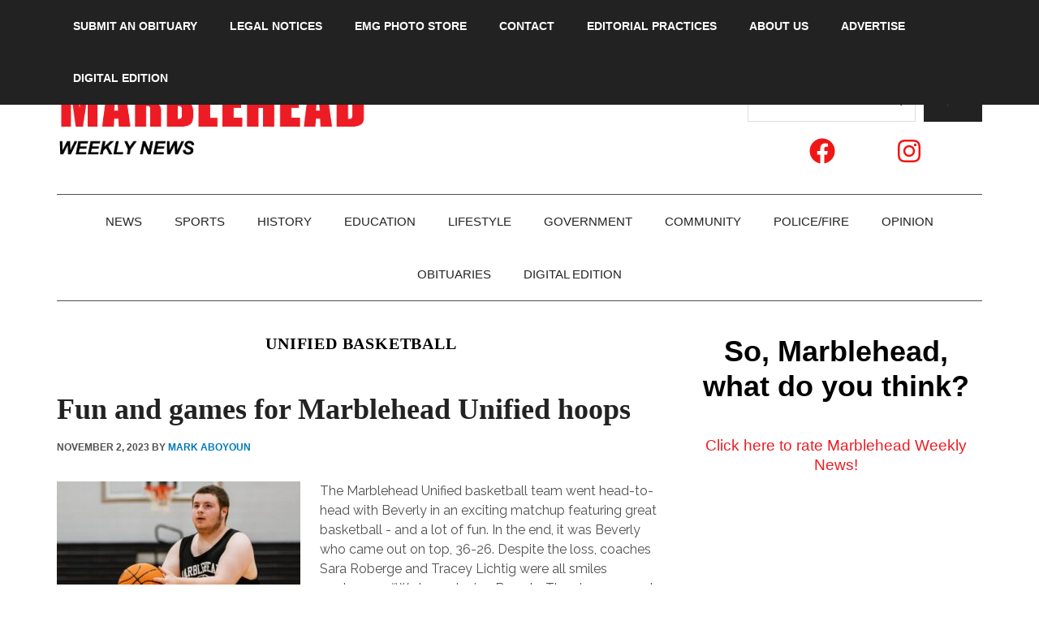

--- FILE ---
content_type: text/html; charset=UTF-8
request_url: https://marbleheadweeklynews.com/tag/unified-basketball/
body_size: 14626
content:
<!DOCTYPE html><html lang="en-US"><head ><meta charset="UTF-8" /><meta name="viewport" content="width=device-width, initial-scale=1" /><meta name='robots' content='index, follow, max-image-preview:large, max-snippet:-1, max-video-preview:-1' /><title>unified basketball Archives - Marblehead Weekly News</title><link rel="canonical" href="https://marbleheadweeklynews.com/tag/unified-basketball/" /><meta property="og:locale" content="en_US" /><meta property="og:type" content="article" /><meta property="og:title" content="unified basketball Archives - Marblehead Weekly News" /><meta property="og:url" content="https://marbleheadweeklynews.com/tag/unified-basketball/" /><meta property="og:site_name" content="Marblehead Weekly News" /><meta name="twitter:card" content="summary_large_image" /> <script type="application/ld+json" class="yoast-schema-graph">{"@context":"https://schema.org","@graph":[{"@type":"CollectionPage","@id":"https://marbleheadweeklynews.com/tag/unified-basketball/","url":"https://marbleheadweeklynews.com/tag/unified-basketball/","name":"unified basketball Archives - Marblehead Weekly News","isPartOf":{"@id":"https://marbleheadweeklynews.com/#website"},"primaryImageOfPage":{"@id":"https://marbleheadweeklynews.com/tag/unified-basketball/#primaryimage"},"image":{"@id":"https://marbleheadweeklynews.com/tag/unified-basketball/#primaryimage"},"thumbnailUrl":"https://marbleheadweeklynews.com/wp-content/uploads/2023/11/RS228273_10_30_23_Marblehead_Unified_Basketball_7-web-e1698717680306-750x420-1.jpg","breadcrumb":{"@id":"https://marbleheadweeklynews.com/tag/unified-basketball/#breadcrumb"},"inLanguage":"en-US"},{"@type":"ImageObject","inLanguage":"en-US","@id":"https://marbleheadweeklynews.com/tag/unified-basketball/#primaryimage","url":"https://marbleheadweeklynews.com/wp-content/uploads/2023/11/RS228273_10_30_23_Marblehead_Unified_Basketball_7-web-e1698717680306-750x420-1.jpg","contentUrl":"https://marbleheadweeklynews.com/wp-content/uploads/2023/11/RS228273_10_30_23_Marblehead_Unified_Basketball_7-web-e1698717680306-750x420-1.jpg","width":750,"height":420,"caption":"Jeremy Bunnell eyes the basket."},{"@type":"BreadcrumbList","@id":"https://marbleheadweeklynews.com/tag/unified-basketball/#breadcrumb","itemListElement":[{"@type":"ListItem","position":1,"name":"Home","item":"https://marbleheadweeklynews.com/"},{"@type":"ListItem","position":2,"name":"unified basketball"}]},{"@type":"WebSite","@id":"https://marbleheadweeklynews.com/#website","url":"https://marbleheadweeklynews.com/","name":"Marblehead Weekly News","description":"","publisher":{"@id":"https://marbleheadweeklynews.com/#organization"},"potentialAction":[{"@type":"SearchAction","target":{"@type":"EntryPoint","urlTemplate":"https://marbleheadweeklynews.com/?s={search_term_string}"},"query-input":{"@type":"PropertyValueSpecification","valueRequired":true,"valueName":"search_term_string"}}],"inLanguage":"en-US"},{"@type":"Organization","@id":"https://marbleheadweeklynews.com/#organization","name":"Marblehead Weekly News","url":"https://marbleheadweeklynews.com/","logo":{"@type":"ImageObject","inLanguage":"en-US","@id":"https://marbleheadweeklynews.com/#/schema/logo/image/","url":"https://marbleheadweeklynews.com/wp-content/uploads/2024/03/cropped-cropped-Marblehead-Weekly-Logo.png","contentUrl":"https://marbleheadweeklynews.com/wp-content/uploads/2024/03/cropped-cropped-Marblehead-Weekly-Logo.png","width":957,"height":261,"caption":"Marblehead Weekly News"},"image":{"@id":"https://marbleheadweeklynews.com/#/schema/logo/image/"},"sameAs":["https://www.facebook.com/MarbleheadWeeklyNews"]}]}</script> <link rel='dns-prefetch' href='//www.googletagmanager.com' /><link rel='dns-prefetch' href='//fonts.googleapis.com' /><link rel='dns-prefetch' href='//pagead2.googlesyndication.com' /><link rel="alternate" type="application/rss+xml" title="Marblehead Weekly News &raquo; Feed" href="https://marbleheadweeklynews.com/feed/" /><link rel="alternate" type="application/rss+xml" title="Marblehead Weekly News &raquo; Comments Feed" href="https://marbleheadweeklynews.com/comments/feed/" /><link rel="alternate" type="application/rss+xml" title="Marblehead Weekly News &raquo; unified basketball Tag Feed" href="https://marbleheadweeklynews.com/tag/unified-basketball/feed/" /><style id='wp-img-auto-sizes-contain-inline-css'>img:is([sizes=auto i],[sizes^="auto," i]){contain-intrinsic-size:3000px 1500px}
/*# sourceURL=wp-img-auto-sizes-contain-inline-css */</style><link rel='stylesheet' id='genesis-blocks-style-css-css' href='https://marbleheadweeklynews.com/wp-content/cache/autoptimize/autoptimize_single_1c85fb853a400b4ce9ed8aef8f4aa44a.php?ver=1764945558' media='all' /><link rel='stylesheet' id='magazine-pro-css' href='https://marbleheadweeklynews.com/wp-content/cache/autoptimize/autoptimize_single_927aaf406c5c8e45bd3501b4533e7fd5.php?ver=3.7.2' media='all' /><style id='magazine-pro-inline-css'>button:focus,
		button:hover,
		input[type="button"]:focus,
		input[type="button"]:hover,
		input[type="reset"]:focus,
		input[type="reset"]:hover,
		input[type="submit"]:focus,
		input[type="submit"]:hover,
		.archive-pagination li a:focus,
		.archive-pagination li a:hover,
		.archive-pagination li.active a,
		.button:focus,
		.button:hover,
		.entry-content .button:focus,
		.entry-content .button:hover,
		.sidebar .tagcloud a:focus,
		.sidebar .tagcloud a:hover,
		.sidebar .widget a.button:focus,
		.sidebar .widget a.button:hover,
		.site-container div.wpforms-container-full .wpforms-form input[type="submit"]:focus,
		.site-container div.wpforms-container-full .wpforms-form input[type="submit"]:hover,
		.site-container div.wpforms-container-full .wpforms-form button[type="submit"]:focus,
		.site-container div.wpforms-container-full .wpforms-form button[type="submit"]:hover,
		.widget-area .enews-widget input[type="submit"] {
			background-color: #ed1c24;
			color: #ffffff;
		}

		

		a,
		.entry-title a:focus,
		.entry-title a:hover,
		.nav-secondary .genesis-nav-menu a:focus,
		.nav-secondary .genesis-nav-menu a:hover,
		.nav-secondary .genesis-nav-menu .current-menu-item > a,
		.nav-secondary .genesis-nav-menu .sub-menu .current-menu-item > a:focus,
		.nav-secondary .genesis-nav-menu .sub-menu .current-menu-item > a:hover {
			color: #ed1c24;
		}
		
		.custom-logo-link,
		.wp-custom-logo .title-area {
			max-width: 380px;
		}

		.wp-custom-logo .header-widget-area {
			max-width: calc(99% - 380px);
		}
		
/*# sourceURL=magazine-pro-inline-css */</style><style id='wp-emoji-styles-inline-css'>img.wp-smiley, img.emoji {
		display: inline !important;
		border: none !important;
		box-shadow: none !important;
		height: 1em !important;
		width: 1em !important;
		margin: 0 0.07em !important;
		vertical-align: -0.1em !important;
		background: none !important;
		padding: 0 !important;
	}
/*# sourceURL=wp-emoji-styles-inline-css */</style><style id='wp-block-library-inline-css'>:root{--wp-block-synced-color:#7a00df;--wp-block-synced-color--rgb:122,0,223;--wp-bound-block-color:var(--wp-block-synced-color);--wp-editor-canvas-background:#ddd;--wp-admin-theme-color:#007cba;--wp-admin-theme-color--rgb:0,124,186;--wp-admin-theme-color-darker-10:#006ba1;--wp-admin-theme-color-darker-10--rgb:0,107,160.5;--wp-admin-theme-color-darker-20:#005a87;--wp-admin-theme-color-darker-20--rgb:0,90,135;--wp-admin-border-width-focus:2px}@media (min-resolution:192dpi){:root{--wp-admin-border-width-focus:1.5px}}.wp-element-button{cursor:pointer}:root .has-very-light-gray-background-color{background-color:#eee}:root .has-very-dark-gray-background-color{background-color:#313131}:root .has-very-light-gray-color{color:#eee}:root .has-very-dark-gray-color{color:#313131}:root .has-vivid-green-cyan-to-vivid-cyan-blue-gradient-background{background:linear-gradient(135deg,#00d084,#0693e3)}:root .has-purple-crush-gradient-background{background:linear-gradient(135deg,#34e2e4,#4721fb 50%,#ab1dfe)}:root .has-hazy-dawn-gradient-background{background:linear-gradient(135deg,#faaca8,#dad0ec)}:root .has-subdued-olive-gradient-background{background:linear-gradient(135deg,#fafae1,#67a671)}:root .has-atomic-cream-gradient-background{background:linear-gradient(135deg,#fdd79a,#004a59)}:root .has-nightshade-gradient-background{background:linear-gradient(135deg,#330968,#31cdcf)}:root .has-midnight-gradient-background{background:linear-gradient(135deg,#020381,#2874fc)}:root{--wp--preset--font-size--normal:16px;--wp--preset--font-size--huge:42px}.has-regular-font-size{font-size:1em}.has-larger-font-size{font-size:2.625em}.has-normal-font-size{font-size:var(--wp--preset--font-size--normal)}.has-huge-font-size{font-size:var(--wp--preset--font-size--huge)}.has-text-align-center{text-align:center}.has-text-align-left{text-align:left}.has-text-align-right{text-align:right}.has-fit-text{white-space:nowrap!important}#end-resizable-editor-section{display:none}.aligncenter{clear:both}.items-justified-left{justify-content:flex-start}.items-justified-center{justify-content:center}.items-justified-right{justify-content:flex-end}.items-justified-space-between{justify-content:space-between}.screen-reader-text{border:0;clip-path:inset(50%);height:1px;margin:-1px;overflow:hidden;padding:0;position:absolute;width:1px;word-wrap:normal!important}.screen-reader-text:focus{background-color:#ddd;clip-path:none;color:#444;display:block;font-size:1em;height:auto;left:5px;line-height:normal;padding:15px 23px 14px;text-decoration:none;top:5px;width:auto;z-index:100000}html :where(.has-border-color){border-style:solid}html :where([style*=border-top-color]){border-top-style:solid}html :where([style*=border-right-color]){border-right-style:solid}html :where([style*=border-bottom-color]){border-bottom-style:solid}html :where([style*=border-left-color]){border-left-style:solid}html :where([style*=border-width]){border-style:solid}html :where([style*=border-top-width]){border-top-style:solid}html :where([style*=border-right-width]){border-right-style:solid}html :where([style*=border-bottom-width]){border-bottom-style:solid}html :where([style*=border-left-width]){border-left-style:solid}html :where(img[class*=wp-image-]){height:auto;max-width:100%}:where(figure){margin:0 0 1em}html :where(.is-position-sticky){--wp-admin--admin-bar--position-offset:var(--wp-admin--admin-bar--height,0px)}@media screen and (max-width:600px){html :where(.is-position-sticky){--wp-admin--admin-bar--position-offset:0px}}

/*# sourceURL=wp-block-library-inline-css */</style><style id='wp-block-search-inline-css'>.wp-block-search__button{margin-left:10px;word-break:normal}.wp-block-search__button.has-icon{line-height:0}.wp-block-search__button svg{height:1.25em;min-height:24px;min-width:24px;width:1.25em;fill:currentColor;vertical-align:text-bottom}:where(.wp-block-search__button){border:1px solid #ccc;padding:6px 10px}.wp-block-search__inside-wrapper{display:flex;flex:auto;flex-wrap:nowrap;max-width:100%}.wp-block-search__label{width:100%}.wp-block-search.wp-block-search__button-only .wp-block-search__button{box-sizing:border-box;display:flex;flex-shrink:0;justify-content:center;margin-left:0;max-width:100%}.wp-block-search.wp-block-search__button-only .wp-block-search__inside-wrapper{min-width:0!important;transition-property:width}.wp-block-search.wp-block-search__button-only .wp-block-search__input{flex-basis:100%;transition-duration:.3s}.wp-block-search.wp-block-search__button-only.wp-block-search__searchfield-hidden,.wp-block-search.wp-block-search__button-only.wp-block-search__searchfield-hidden .wp-block-search__inside-wrapper{overflow:hidden}.wp-block-search.wp-block-search__button-only.wp-block-search__searchfield-hidden .wp-block-search__input{border-left-width:0!important;border-right-width:0!important;flex-basis:0;flex-grow:0;margin:0;min-width:0!important;padding-left:0!important;padding-right:0!important;width:0!important}:where(.wp-block-search__input){appearance:none;border:1px solid #949494;flex-grow:1;font-family:inherit;font-size:inherit;font-style:inherit;font-weight:inherit;letter-spacing:inherit;line-height:inherit;margin-left:0;margin-right:0;min-width:3rem;padding:8px;text-decoration:unset!important;text-transform:inherit}:where(.wp-block-search__button-inside .wp-block-search__inside-wrapper){background-color:#fff;border:1px solid #949494;box-sizing:border-box;padding:4px}:where(.wp-block-search__button-inside .wp-block-search__inside-wrapper) .wp-block-search__input{border:none;border-radius:0;padding:0 4px}:where(.wp-block-search__button-inside .wp-block-search__inside-wrapper) .wp-block-search__input:focus{outline:none}:where(.wp-block-search__button-inside .wp-block-search__inside-wrapper) :where(.wp-block-search__button){padding:4px 8px}.wp-block-search.aligncenter .wp-block-search__inside-wrapper{margin:auto}.wp-block[data-align=right] .wp-block-search.wp-block-search__button-only .wp-block-search__inside-wrapper{float:right}
/*# sourceURL=https://marbleheadweeklynews.com/wp-includes/blocks/search/style.min.css */</style><style id='wp-block-paragraph-inline-css'>.is-small-text{font-size:.875em}.is-regular-text{font-size:1em}.is-large-text{font-size:2.25em}.is-larger-text{font-size:3em}.has-drop-cap:not(:focus):first-letter{float:left;font-size:8.4em;font-style:normal;font-weight:100;line-height:.68;margin:.05em .1em 0 0;text-transform:uppercase}body.rtl .has-drop-cap:not(:focus):first-letter{float:none;margin-left:.1em}p.has-drop-cap.has-background{overflow:hidden}:root :where(p.has-background){padding:1.25em 2.375em}:where(p.has-text-color:not(.has-link-color)) a{color:inherit}p.has-text-align-left[style*="writing-mode:vertical-lr"],p.has-text-align-right[style*="writing-mode:vertical-rl"]{rotate:180deg}
/*# sourceURL=https://marbleheadweeklynews.com/wp-includes/blocks/paragraph/style.min.css */</style><style id='global-styles-inline-css'>:root{--wp--preset--aspect-ratio--square: 1;--wp--preset--aspect-ratio--4-3: 4/3;--wp--preset--aspect-ratio--3-4: 3/4;--wp--preset--aspect-ratio--3-2: 3/2;--wp--preset--aspect-ratio--2-3: 2/3;--wp--preset--aspect-ratio--16-9: 16/9;--wp--preset--aspect-ratio--9-16: 9/16;--wp--preset--color--black: #000000;--wp--preset--color--cyan-bluish-gray: #abb8c3;--wp--preset--color--white: #ffffff;--wp--preset--color--pale-pink: #f78da7;--wp--preset--color--vivid-red: #cf2e2e;--wp--preset--color--luminous-vivid-orange: #ff6900;--wp--preset--color--luminous-vivid-amber: #fcb900;--wp--preset--color--light-green-cyan: #7bdcb5;--wp--preset--color--vivid-green-cyan: #00d084;--wp--preset--color--pale-cyan-blue: #8ed1fc;--wp--preset--color--vivid-cyan-blue: #0693e3;--wp--preset--color--vivid-purple: #9b51e0;--wp--preset--color--theme-primary: #ed1c24;--wp--preset--color--theme-secondary: #ed1c24;--wp--preset--gradient--vivid-cyan-blue-to-vivid-purple: linear-gradient(135deg,rgb(6,147,227) 0%,rgb(155,81,224) 100%);--wp--preset--gradient--light-green-cyan-to-vivid-green-cyan: linear-gradient(135deg,rgb(122,220,180) 0%,rgb(0,208,130) 100%);--wp--preset--gradient--luminous-vivid-amber-to-luminous-vivid-orange: linear-gradient(135deg,rgb(252,185,0) 0%,rgb(255,105,0) 100%);--wp--preset--gradient--luminous-vivid-orange-to-vivid-red: linear-gradient(135deg,rgb(255,105,0) 0%,rgb(207,46,46) 100%);--wp--preset--gradient--very-light-gray-to-cyan-bluish-gray: linear-gradient(135deg,rgb(238,238,238) 0%,rgb(169,184,195) 100%);--wp--preset--gradient--cool-to-warm-spectrum: linear-gradient(135deg,rgb(74,234,220) 0%,rgb(151,120,209) 20%,rgb(207,42,186) 40%,rgb(238,44,130) 60%,rgb(251,105,98) 80%,rgb(254,248,76) 100%);--wp--preset--gradient--blush-light-purple: linear-gradient(135deg,rgb(255,206,236) 0%,rgb(152,150,240) 100%);--wp--preset--gradient--blush-bordeaux: linear-gradient(135deg,rgb(254,205,165) 0%,rgb(254,45,45) 50%,rgb(107,0,62) 100%);--wp--preset--gradient--luminous-dusk: linear-gradient(135deg,rgb(255,203,112) 0%,rgb(199,81,192) 50%,rgb(65,88,208) 100%);--wp--preset--gradient--pale-ocean: linear-gradient(135deg,rgb(255,245,203) 0%,rgb(182,227,212) 50%,rgb(51,167,181) 100%);--wp--preset--gradient--electric-grass: linear-gradient(135deg,rgb(202,248,128) 0%,rgb(113,206,126) 100%);--wp--preset--gradient--midnight: linear-gradient(135deg,rgb(2,3,129) 0%,rgb(40,116,252) 100%);--wp--preset--font-size--small: 12px;--wp--preset--font-size--medium: 20px;--wp--preset--font-size--large: 20px;--wp--preset--font-size--x-large: 42px;--wp--preset--font-size--normal: 16px;--wp--preset--font-size--larger: 24px;--wp--preset--spacing--20: 0.44rem;--wp--preset--spacing--30: 0.67rem;--wp--preset--spacing--40: 1rem;--wp--preset--spacing--50: 1.5rem;--wp--preset--spacing--60: 2.25rem;--wp--preset--spacing--70: 3.38rem;--wp--preset--spacing--80: 5.06rem;--wp--preset--shadow--natural: 6px 6px 9px rgba(0, 0, 0, 0.2);--wp--preset--shadow--deep: 12px 12px 50px rgba(0, 0, 0, 0.4);--wp--preset--shadow--sharp: 6px 6px 0px rgba(0, 0, 0, 0.2);--wp--preset--shadow--outlined: 6px 6px 0px -3px rgb(255, 255, 255), 6px 6px rgb(0, 0, 0);--wp--preset--shadow--crisp: 6px 6px 0px rgb(0, 0, 0);}:where(.is-layout-flex){gap: 0.5em;}:where(.is-layout-grid){gap: 0.5em;}body .is-layout-flex{display: flex;}.is-layout-flex{flex-wrap: wrap;align-items: center;}.is-layout-flex > :is(*, div){margin: 0;}body .is-layout-grid{display: grid;}.is-layout-grid > :is(*, div){margin: 0;}:where(.wp-block-columns.is-layout-flex){gap: 2em;}:where(.wp-block-columns.is-layout-grid){gap: 2em;}:where(.wp-block-post-template.is-layout-flex){gap: 1.25em;}:where(.wp-block-post-template.is-layout-grid){gap: 1.25em;}.has-black-color{color: var(--wp--preset--color--black) !important;}.has-cyan-bluish-gray-color{color: var(--wp--preset--color--cyan-bluish-gray) !important;}.has-white-color{color: var(--wp--preset--color--white) !important;}.has-pale-pink-color{color: var(--wp--preset--color--pale-pink) !important;}.has-vivid-red-color{color: var(--wp--preset--color--vivid-red) !important;}.has-luminous-vivid-orange-color{color: var(--wp--preset--color--luminous-vivid-orange) !important;}.has-luminous-vivid-amber-color{color: var(--wp--preset--color--luminous-vivid-amber) !important;}.has-light-green-cyan-color{color: var(--wp--preset--color--light-green-cyan) !important;}.has-vivid-green-cyan-color{color: var(--wp--preset--color--vivid-green-cyan) !important;}.has-pale-cyan-blue-color{color: var(--wp--preset--color--pale-cyan-blue) !important;}.has-vivid-cyan-blue-color{color: var(--wp--preset--color--vivid-cyan-blue) !important;}.has-vivid-purple-color{color: var(--wp--preset--color--vivid-purple) !important;}.has-black-background-color{background-color: var(--wp--preset--color--black) !important;}.has-cyan-bluish-gray-background-color{background-color: var(--wp--preset--color--cyan-bluish-gray) !important;}.has-white-background-color{background-color: var(--wp--preset--color--white) !important;}.has-pale-pink-background-color{background-color: var(--wp--preset--color--pale-pink) !important;}.has-vivid-red-background-color{background-color: var(--wp--preset--color--vivid-red) !important;}.has-luminous-vivid-orange-background-color{background-color: var(--wp--preset--color--luminous-vivid-orange) !important;}.has-luminous-vivid-amber-background-color{background-color: var(--wp--preset--color--luminous-vivid-amber) !important;}.has-light-green-cyan-background-color{background-color: var(--wp--preset--color--light-green-cyan) !important;}.has-vivid-green-cyan-background-color{background-color: var(--wp--preset--color--vivid-green-cyan) !important;}.has-pale-cyan-blue-background-color{background-color: var(--wp--preset--color--pale-cyan-blue) !important;}.has-vivid-cyan-blue-background-color{background-color: var(--wp--preset--color--vivid-cyan-blue) !important;}.has-vivid-purple-background-color{background-color: var(--wp--preset--color--vivid-purple) !important;}.has-black-border-color{border-color: var(--wp--preset--color--black) !important;}.has-cyan-bluish-gray-border-color{border-color: var(--wp--preset--color--cyan-bluish-gray) !important;}.has-white-border-color{border-color: var(--wp--preset--color--white) !important;}.has-pale-pink-border-color{border-color: var(--wp--preset--color--pale-pink) !important;}.has-vivid-red-border-color{border-color: var(--wp--preset--color--vivid-red) !important;}.has-luminous-vivid-orange-border-color{border-color: var(--wp--preset--color--luminous-vivid-orange) !important;}.has-luminous-vivid-amber-border-color{border-color: var(--wp--preset--color--luminous-vivid-amber) !important;}.has-light-green-cyan-border-color{border-color: var(--wp--preset--color--light-green-cyan) !important;}.has-vivid-green-cyan-border-color{border-color: var(--wp--preset--color--vivid-green-cyan) !important;}.has-pale-cyan-blue-border-color{border-color: var(--wp--preset--color--pale-cyan-blue) !important;}.has-vivid-cyan-blue-border-color{border-color: var(--wp--preset--color--vivid-cyan-blue) !important;}.has-vivid-purple-border-color{border-color: var(--wp--preset--color--vivid-purple) !important;}.has-vivid-cyan-blue-to-vivid-purple-gradient-background{background: var(--wp--preset--gradient--vivid-cyan-blue-to-vivid-purple) !important;}.has-light-green-cyan-to-vivid-green-cyan-gradient-background{background: var(--wp--preset--gradient--light-green-cyan-to-vivid-green-cyan) !important;}.has-luminous-vivid-amber-to-luminous-vivid-orange-gradient-background{background: var(--wp--preset--gradient--luminous-vivid-amber-to-luminous-vivid-orange) !important;}.has-luminous-vivid-orange-to-vivid-red-gradient-background{background: var(--wp--preset--gradient--luminous-vivid-orange-to-vivid-red) !important;}.has-very-light-gray-to-cyan-bluish-gray-gradient-background{background: var(--wp--preset--gradient--very-light-gray-to-cyan-bluish-gray) !important;}.has-cool-to-warm-spectrum-gradient-background{background: var(--wp--preset--gradient--cool-to-warm-spectrum) !important;}.has-blush-light-purple-gradient-background{background: var(--wp--preset--gradient--blush-light-purple) !important;}.has-blush-bordeaux-gradient-background{background: var(--wp--preset--gradient--blush-bordeaux) !important;}.has-luminous-dusk-gradient-background{background: var(--wp--preset--gradient--luminous-dusk) !important;}.has-pale-ocean-gradient-background{background: var(--wp--preset--gradient--pale-ocean) !important;}.has-electric-grass-gradient-background{background: var(--wp--preset--gradient--electric-grass) !important;}.has-midnight-gradient-background{background: var(--wp--preset--gradient--midnight) !important;}.has-small-font-size{font-size: var(--wp--preset--font-size--small) !important;}.has-medium-font-size{font-size: var(--wp--preset--font-size--medium) !important;}.has-large-font-size{font-size: var(--wp--preset--font-size--large) !important;}.has-x-large-font-size{font-size: var(--wp--preset--font-size--x-large) !important;}
/*# sourceURL=global-styles-inline-css */</style><style id='classic-theme-styles-inline-css'>/*! This file is auto-generated */
.wp-block-button__link{color:#fff;background-color:#32373c;border-radius:9999px;box-shadow:none;text-decoration:none;padding:calc(.667em + 2px) calc(1.333em + 2px);font-size:1.125em}.wp-block-file__button{background:#32373c;color:#fff;text-decoration:none}
/*# sourceURL=/wp-includes/css/classic-themes.min.css */</style><link rel='stylesheet' id='dashicons-css' href='https://marbleheadweeklynews.com/wp-includes/css/dashicons.min.css?ver=6.9' media='all' /><link rel='stylesheet' id='magazine-pro-fonts-css' href='https://fonts.googleapis.com/css?family=Roboto%3A300%2C400%7CRaleway%3A400%2C500%2C900&#038;ver=3.7.2' media='all' /><link rel='stylesheet' id='magazine-pro-gutenberg-css' href='https://marbleheadweeklynews.com/wp-content/cache/autoptimize/autoptimize_single_3823087629a81fba7b91464745310e49.php?ver=3.7.2' media='all' /><style id='magazine-pro-gutenberg-inline-css'>.gb-block-post-grid .gb-block-post-grid-more-link:hover,
.gb-block-post-grid header .gb-block-post-grid-title a:hover {
	color: #ed1c24;
}

.button-more-link.gb-block-post-grid .gb-block-post-grid-more-link:hover,
.gb-block-post-grid .is-grid .gb-block-post-grid-image a .gb-block-post-grid-date,
.site-container .wp-block-button .wp-block-button__link {
	background-color: #ed1c24;
	color: #ffffff;
}

.button-more-link.gb-block-post-grid .gb-block-post-grid-more-link:hover,
.wp-block-button .wp-block-button__link:not(.has-background),
.wp-block-button .wp-block-button__link:not(.has-background):focus,
.wp-block-button .wp-block-button__link:not(.has-background):hover {
	color: #ffffff;
}

.site-container .wp-block-button.is-style-outline .wp-block-button__link {
	color: #ed1c24;
}

.site-container .wp-block-button.is-style-outline .wp-block-button__link:focus,
.site-container .wp-block-button.is-style-outline .wp-block-button__link:hover {
	color: #ff3f47;
}

.site-container .wp-block-pullquote.is-style-solid-color {
	background-color: #ed1c24;
}		.site-container .has-small-font-size {
			font-size: 12px;
		}		.site-container .has-normal-font-size {
			font-size: 16px;
		}		.site-container .has-large-font-size {
			font-size: 20px;
		}		.site-container .has-larger-font-size {
			font-size: 24px;
		}		.site-container .has-theme-primary-color,
		.site-container .wp-block-button .wp-block-button__link.has-theme-primary-color,
		.site-container .wp-block-button.is-style-outline .wp-block-button__link.has-theme-primary-color {
			color: #ed1c24;
		}
		.site-container .has-theme-primary-background-color,
		.site-container .wp-block-button .wp-block-button__link.has-theme-primary-background-color,
		.site-container .wp-block-pullquote.is-style-solid-color.has-theme-primary-background-color {
			background-color: #ed1c24;
		}		.site-container .has-theme-secondary-color,
		.site-container .wp-block-button .wp-block-button__link.has-theme-secondary-color,
		.site-container .wp-block-button.is-style-outline .wp-block-button__link.has-theme-secondary-color {
			color: #ed1c24;
		}
		.site-container .has-theme-secondary-background-color,
		.site-container .wp-block-button .wp-block-button__link.has-theme-secondary-background-color,
		.site-container .wp-block-pullquote.is-style-solid-color.has-theme-secondary-background-color {
			background-color: #ed1c24;
		}
/*# sourceURL=magazine-pro-gutenberg-inline-css */</style><script defer src="https://marbleheadweeklynews.com/wp-includes/js/jquery/jquery.min.js?ver=3.7.1" id="jquery-core-js"></script> <script defer src="https://marbleheadweeklynews.com/wp-includes/js/jquery/jquery-migrate.min.js?ver=3.4.1" id="jquery-migrate-js"></script> 
 <script defer src="https://www.googletagmanager.com/gtag/js?id=GT-WPQPH2" id="google_gtagjs-js"></script> <script defer id="google_gtagjs-js-after" src="[data-uri]"></script> <link rel="https://api.w.org/" href="https://marbleheadweeklynews.com/wp-json/" /><link rel="alternate" title="JSON" type="application/json" href="https://marbleheadweeklynews.com/wp-json/wp/v2/tags/1508" /><link rel="EditURI" type="application/rsd+xml" title="RSD" href="https://marbleheadweeklynews.com/xmlrpc.php?rsd" /><meta name="generator" content="Site Kit by Google 1.170.0" /><meta name="google-adsense-platform-account" content="ca-host-pub-2644536267352236"><meta name="google-adsense-platform-domain" content="sitekit.withgoogle.com"> <style type="text/css">@media print {
		#menu-top-menu, #genesis-nav-primary, #genesis-sidebar-primary, .header-widget-area, #genesis-nav-secondary, .iteml-leaderboard, #genesis-footer-widgets, .pp-multiple-authors-boxes-wrapper, .yarpp,  .iteml-sticky-footer, .share_buttons, .iteml-bottom-leaderboard, #wpadminbar, .nav-secondary, .modula {
			display:none !important; 
			padding:0px 0px 0px 0px !important;
			margin: 0px 0px 0px 0px !important;
		}
		.site-header {
			padding-top: 0px !important;
		}
		body {
			font-size: 12pt !important;
		}
		.site-footer .wrap {
			padding-top:5px !important;
			padding-bottom:0px !important;
		}
		article {
			margin-bottom:5px !important;
		}
		.site-header .wrap {
			padding-top: 0px !important;
			padding-bottom:5px !important;
		}
		.custom-logo {
			max-width:200px;
		}
		.site-inner {
			padding-top: 5px !important;
		}
	}</style> <script async src="https://pagead2.googlesyndication.com/pagead/js/adsbygoogle.js?client=ca-pub-5097489994167367&amp;host=ca-host-pub-2644536267352236" crossorigin="anonymous"></script> <style type="text/css">.blue-message {
    background-color: #3399ff;
    color: #ffffff;
    text-shadow: none;
    font-size: 16px;
    line-height: 24px;
    padding: 10px;
    padding-top: 10px;
    padding-right: 10px;
    padding-bottom: 10px;
    padding-left: 10px;
}.green-message {
    background-color: #8cc14c;
    color: #ffffff;
    text-shadow: none;
    font-size: 16px;
    line-height: 24px;
    padding: 10px;
    padding-top: 10px;
    padding-right: 10px;
    padding-bottom: 10px;
    padding-left: 10px;
}.orange-message {
    background-color: #faa732;
    color: #ffffff;
    text-shadow: none;
    font-size: 16px;
    line-height: 24px;
    padding: 10px;
    padding-top: 10px;
    padding-right: 10px;
    padding-bottom: 10px;
    padding-left: 10px;
}.red-message {
    background-color: #da4d31;
    color: #ffffff;
    text-shadow: none;
    font-size: 16px;
    line-height: 24px;
    padding: 10px;
    padding-top: 10px;
    padding-right: 10px;
    padding-bottom: 10px;
    padding-left: 10px;
}.grey-message {
    background-color: #53555c;
    color: #ffffff;
    text-shadow: none;
    font-size: 16px;
    line-height: 24px;
    padding: 10px;
    padding-top: 10px;
    padding-right: 10px;
    padding-bottom: 10px;
    padding-left: 10px;
}.left-block {
    background: radial-gradient(ellipse at center center, #ffffff 0%, #f2f2f2 100%);
    color: #8b8e97;
    padding: 10px;
    padding-top: 10px;
    padding-right: 10px;
    padding-bottom: 10px;
    padding-left: 10px;
    margin: 10px;
    margin-top: 10px;
    margin-right: 10px;
    margin-bottom: 10px;
    margin-left: 10px;
    float: left;
}.right-block {
    background: radial-gradient(ellipse at center center, #ffffff 0%, #f2f2f2 100%);
    color: #8b8e97;
    padding: 10px;
    padding-top: 10px;
    padding-right: 10px;
    padding-bottom: 10px;
    padding-left: 10px;
    margin: 10px;
    margin-top: 10px;
    margin-right: 10px;
    margin-bottom: 10px;
    margin-left: 10px;
    float: right;
}.blockquotes {
    background-color: none;
    border-left: 5px solid #f1f1f1;
    color: #8B8E97;
    font-size: 16px;
    font-style: italic;
    line-height: 22px;
    padding-left: 15px;
    padding: 10px;
    padding-top: 10px;
    padding-right: 10px;
    padding-bottom: 10px;
    width: 60%;
    float: left;
}</style><link rel="icon" href="https://marbleheadweeklynews.com/wp-content/uploads/2024/04/cropped-cropped-MWN-Favicon-100-32x32.jpg" sizes="32x32" /><link rel="icon" href="https://marbleheadweeklynews.com/wp-content/uploads/2024/04/cropped-cropped-MWN-Favicon-100-192x192.jpg" sizes="192x192" /><link rel="apple-touch-icon" href="https://marbleheadweeklynews.com/wp-content/uploads/2024/04/cropped-cropped-MWN-Favicon-100-180x180.jpg" /><meta name="msapplication-TileImage" content="https://marbleheadweeklynews.com/wp-content/uploads/2024/04/cropped-cropped-MWN-Favicon-100-270x270.jpg" /><style id="wp-custom-css">/*Section Headers for Homepage*/
.section-heading {
	font-family: "karla", serif;
	color: #ed1c24;
	text-transform:uppercase;
	text-align: center;
	font-size: 20px!important;
	line-height: 1.3;
	margin: 0 0 16px;
	text-transform: uppercase;
	padding-bottom: 6px;
	padding-top: 6px;
	margin-bottom: 25px;
	background-color: #ed1c24;
	color: white!important;
	vertical-align: middle!important;
}
	
}

.entry-title {
	color: black;
	font-family: "karla", serif;
	font-weight: 900;
  font-size: 30px;
	text-align: left;
}

/*Article titles */
.entry-header h1{
	font-family: Oswald, Serif;
	font-weight: 900;
}
.subhead {
	font-family: Oswald, Serif;
	margin-bottom:25px;
}

.wp-block-latest-posts__post-title {
	font-family: Oswald, Serif;
	font-weight: 700;
	line-height: 1.2em!important;
	font-size: 1.7em;
	color: #232b2b;
}

.advgb-post-title a {
	font-family: Oswald, Serif;
	font-weight: 700;
	line-height: 1.2em!important;
	font-size: 1em;
	color: #232b2b;
}

body {
	font-family: Raleway, serif;
	font-family: Raleway;
	font-size: 16px;
	line-height: 24px;
	color: #505050;;
}

.archive-title {
	color: black;
	font-family: "karla", serif;
	font-weight: 900;
  font-size: 20px;
	text-align: center;
	text-transform: uppercase;
	text-decoration: underline 3px #ed1c24;
	padding-bottom: 20px;
  text-underline-offset: 10px!important;
  letter-spacing: .8px;
	background-color: white;
	padding-bottom: 50px;
}
.archive-description {
	padding:0;
	margin:0;
}
.entry-title-link {
	font-family: Oswald, Serif;
	font-weight: 600!important;
	color: #212529;
}

.wp-block-latest-posts__post-author {
	color: #444444;
	font-size: 16px!important;
}

.entry-author-name {
	color: #007ab3;
	font-weight: bold;
	font-family: helvetica;
	text-transform: uppercase;
	font-size: 9pt;
	font-weight: bold;
}

.entry-meta {
	font-family: helvetica;
	text-transform: uppercase;
	font-size: 9pt;
	font-weight: bold;
}

.wp-block-latest-posts__post-title {
	line-height: .1em;
}

.site-header .sub-menu .sub-menu {
	margin-top: -54px;
}

.nav-primary a {
	font-family: Oswald, sans-serif;
	font-weight:bold;
}

#menu-mwn {
	text-align: center;
}
.nav-primary a {
	font-family: Oswald, sans-serif;
}

#genesis-nav-secondary a{
	font-family: oswald, sans-serif;
	font-size: 15px;
	text-align: center;
}

.archive-pagination div a {
	font-size:1.5em;
	color:white;
	padding:8px;
	background-color:#ed1c24;
}

.advgb-post-author {
	    font-family: Karma, serif;
    font-size: 16px;
    line-height: 1.25em;
}

.advgb-column-inner {
	padding-right: 30px;
}

.tp-rs-img {
	object-fit:cover;
}

.advgb-recent-posts-block.masonry-view .advgb-recent-posts .advgb-recent-post .advgb-post-wrapper {
	background-color: white !important;
}

.advgb-post-author {
	font-weight: bold;
}

.gb-block-post-grid-title {
	font-family: oswald;
  font-size: 20px!important;
}

.gb-block-post-grid-author {
	font-family: Raleway;
	font-size: 14px;
	color: #8a8a8c;
}

a[rel=author] {
	font-family: Raleway;
	font-size: 14px;
	color: #8a8a8c;
}


a[rel=author] {
	font-family: Raleway;
	font-size: 14px;
	color: #8a8a8c;
}

.gb-block-post-grid-date {
	font-family: Raleway;
	font-size: 14px;
	color: #8a8a8c;
}

.gb-block-post-grid-excerpt {
	font-family: Raleway;
	font-size: 16px;
	line-height: 24px;
	color: #505050;
}

.ab-block-post-grid-title {
	font-family: oswald;
  font-size: 22px!important;
}

.ab-block-post-grid-author {
	font-family: Raleway;
	font-size: 14px;
	color: #8a8a8c;
}

.ab-block-post-grid-date {
	font-family: Raleway;
	font-size: 14px;
	color: #8a8a8c;
}

.ab-block-post-grid-excerpt {
	font-family: Raleway;
	font-size: 16px;
	line-height: 24px;
	color: #505050;
}

h1 {
	font-family: oswald;
	color: black;
}

.advgb-post-title {
		font-family: oswald;
  font-size: 24px!important;
}

.advgb-post-author {
	font-family: Raleway;
	font-size: 14px;
	color: #8a8a8c;
	font-weight: 200!important;
}

.advgb-post-datetime {
	font-family: Raleway;
	font-size: 14px;
	color: #8a8a8c!important;
}

.advgb-post-excerpt {
	font-family: Raleway;
	font-size: 16px;
	line-height: 24px;
	color: #505050;
}

.advgb-post-excerpt {
	font-family: Raleway;
	font-size: 16px;
	line-height: 24px;
	color: #505050;
}

.wp-caption-text {
	color: #8a8a8c;
	font-family: "karma";
	font-size: 16px;
	line-height: 22px;
	font-weight: 400;
	font-style:italic;
	text-align: left;
}

.wrap {
	border-top: .0px solid!important;
	border-bottom: .1px solid!important;
}

a:hover {
    color: #ed1c24!important;
	text-decoration: none!important;
}

.article-title {
	font-family: oswald;
  font-size: 24px!important;
}

.article-meta{
	font-family: Raleway;
	font-size: 14px;
	color: #8a8a8c!important;
}

.entry-author-name {
	color: #007ab3;
	font-weight: bold;
}

.article-entry-excerpt {
	font-family: Raleway;
	font-size: 16px;
	line-height: 24px;
	color: #505050;
}

.category-link {
	font-family: Raleway;
	color: #8a8a8c!important;
}

.ppma-page-title {
	text-align :center;
}

.menu{
		font-family:Open Sans, sans-serif;
}

.img-left {
	margin-bottom: 20px;
	margin-right: 20px!important;
}
.nav-primary {
	color:#222;
}

/*Pull Quotes Start*/

.wp-block-pullquote {
	padding-bottom: 50px;
	padding-top: 50px;
}

.site-container .wp-block-pullquote p, .site-container .wp-block-quote p {
    color: #404040;
    font-family: Georgia, Times, "Times New Roman", serif;
    font-size: 20px;
    font-style: italic;
    line-height: 24px;
}

cite:before {
	content:"—";
	color: black;
}

cite {
	font-family: Georgia, Times, "Times New Roman", serif!important;
	font-size: 18px;
	line-height: 32px;
	color: #404040;
}

/*Pull Quotes End*/

/*Yarp Related Stories Start*/

.yarpp h3 {
		font-family: Karla, sans-serif;
	text-transform: uppercase;
	text-align: center;
	font-weight: 700;
	line-height: 1.3;
	margin: 0 0 16px;
	text-transform: uppercase;
	padding-bottom: 6px;
	padding-top: 6px;
	margin-bottom: 25px;
	background-color: #ed1c24;
	color: white;
	vertical-align: middle!important;	
}

.yarpp-thumbnail > img, .yarpp-thumbnail-default {
	object-fit:cover;	
}

.yarpp-thumbnails-horizontal .yarpp-thumbnail {
	height:auto;
}
.yarpp-thumbnails-horizontal .yarpp-thumbnail .yarpp-thumbnail-title {
	overflow:visible;
}

.yarpp-thumbnail-title {
Font-weight: bold!important;
	color: black;
}


/*Yarp Related Stories End*/
.share_buttons {
	width:100%;
	height:32px;
	margin-bottom:25px;
}
.share_buttons a {
	margin-right:10px;
}

.ppma-author-category-wrap {
	margin-top: 30px;
}</style></head><body class="archive tag tag-unified-basketball tag-1508 wp-custom-logo wp-embed-responsive wp-theme-genesis wp-child-theme-magazine-pro content-sidebar genesis-breadcrumbs-hidden genesis-footer-widgets-visible primary-nav modula-best-grid-gallery"><div class="site-container"><ul class="genesis-skip-link"><li><a href="#genesis-content" class="screen-reader-shortcut"> Skip to main content</a></li><li><a href="#genesis-nav-secondary" class="screen-reader-shortcut"> Skip to secondary menu</a></li><li><a href="#genesis-sidebar-primary" class="screen-reader-shortcut"> Skip to primary sidebar</a></li><li><a href="#genesis-footer-widgets" class="screen-reader-shortcut"> Skip to footer</a></li></ul><nav class="nav-primary" aria-label="Main" id="genesis-nav-primary"><div class="wrap"><ul id="menu-primary-menu" class="menu genesis-nav-menu menu-primary js-superfish"><li id="menu-item-12016" class="menu-item menu-item-type-custom menu-item-object-custom menu-item-12016"><a href="https://adportal.itemlive.com/adportal/obits/index.html?_flowExecutionKey=_c5D4912D4-7D32-AFFE-7E58-20ED42CE99B5_kE88D5C41-AA57-3336-A1BB-872AEDDE126C"><span >Submit an Obituary</span></a></li><li id="menu-item-367" class="menu-item menu-item-type-post_type menu-item-object-page menu-item-367"><a href="https://marbleheadweeklynews.com/legal-notices/"><span >Legal Notices</span></a></li><li id="menu-item-12017" class="menu-item menu-item-type-custom menu-item-object-custom menu-item-12017"><a href="https://photos.essexmediagroup.com/"><span >EMG photo store</span></a></li><li id="menu-item-16" class="menu-item menu-item-type-post_type menu-item-object-page menu-item-16"><a href="https://marbleheadweeklynews.com/contact-us/"><span >Contact</span></a></li><li id="menu-item-12020" class="menu-item menu-item-type-post_type menu-item-object-page menu-item-12020"><a href="https://marbleheadweeklynews.com/editorial-practices/"><span >Editorial Practices</span></a></li><li id="menu-item-3597" class="menu-item menu-item-type-post_type menu-item-object-page menu-item-3597"><a href="https://marbleheadweeklynews.com/about-us/"><span >About Us</span></a></li><li id="menu-item-18" class="menu-item menu-item-type-post_type menu-item-object-page menu-item-18"><a href="https://marbleheadweeklynews.com/advertise/"><span >Advertise</span></a></li><li id="menu-item-41" class="menu-item menu-item-type-custom menu-item-object-custom menu-item-41"><a href="https://reader.marbleheadweeklynews.com/html5/reader/production/default.aspx?pubname=&#038;pubid=7fb93d80-f365-4c3d-9d5c-2b809d859c68"><span >Digital Edition</span></a></li></ul></div></nav><header class="site-header"><div class="wrap"><div class="title-area"><a href="https://marbleheadweeklynews.com/" class="custom-logo-link" rel="home"><img width="957" height="261" src="https://marbleheadweeklynews.com/wp-content/uploads/2024/03/cropped-cropped-Marblehead-Weekly-Logo.png" class="custom-logo" alt="Marblehead Weekly News" decoding="async" fetchpriority="high" srcset="https://marbleheadweeklynews.com/wp-content/uploads/2024/03/cropped-cropped-Marblehead-Weekly-Logo.png 957w, https://marbleheadweeklynews.com/wp-content/uploads/2024/03/cropped-cropped-Marblehead-Weekly-Logo-300x82.png 300w, https://marbleheadweeklynews.com/wp-content/uploads/2024/03/cropped-cropped-Marblehead-Weekly-Logo-768x209.png 768w" sizes="(max-width: 957px) 100vw, 957px" /></a><p class="site-title">Marblehead Weekly News</p></div><div class="widget-area header-widget-area"><section id="block-22" class="widget widget_block widget_search"><div class="widget-wrap"><form role="search" method="get" action="https://marbleheadweeklynews.com/" class="wp-block-search__button-outside wp-block-search__icon-button wp-block-search"    ><label class="wp-block-search__label screen-reader-text" for="wp-block-search__input-1" >Search</label><div class="wp-block-search__inside-wrapper" ><input class="wp-block-search__input" id="wp-block-search__input-1" placeholder="Search Marblehead Weekly News" value="" type="search" name="s" required /><button aria-label="Search" class="wp-block-search__button has-icon wp-element-button" type="submit" ><svg class="search-icon" viewBox="0 0 24 24" width="24" height="24"> <path d="M13 5c-3.3 0-6 2.7-6 6 0 1.4.5 2.7 1.3 3.7l-3.8 3.8 1.1 1.1 3.8-3.8c1 .8 2.3 1.3 3.7 1.3 3.3 0 6-2.7 6-6S16.3 5 13 5zm0 10.5c-2.5 0-4.5-2-4.5-4.5s2-4.5 4.5-4.5 4.5 2 4.5 4.5-2 4.5-4.5 4.5z"></path> </svg></button></div></form></div></section><section id="block-23" class="widget widget_block"><div class="widget-wrap"><span style="display: flex;
 justify-content: space-evenly; margin-top:20px;"><a href="https://facebook.com/marbleheadweeklynews"><svg xmlns="http://www.w3.org/2000/svg" height="2em" viewBox="0 0 512 512"><path d="M504 256C504 119 393 8 256 8S8 119 8 256c0 123.78 90.69 226.38 209.25 245V327.69h-63V256h63v-54.64c0-62.15 37-96.48 93.67-96.48 27.14 0 55.52 4.84 55.52 4.84v61h-31.28c-30.8 0-40.41 19.12-40.41 38.73V256h68.78l-11 71.69h-57.78V501C413.31 482.38 504 379.78 504 256z"/></svg></a> <a href="https://instagram.com/marbleheadweeklynews"><svg xmlns="http://www.w3.org/2000/svg" height="2em" viewBox="0 0 448 512"><path d="M224.1 141c-63.6 0-114.9 51.3-114.9 114.9s51.3 114.9 114.9 114.9S339 319.5 339 255.9 287.7 141 224.1 141zm0 189.6c-41.1 0-74.7-33.5-74.7-74.7s33.5-74.7 74.7-74.7 74.7 33.5 74.7 74.7-33.6 74.7-74.7 74.7zm146.4-194.3c0 14.9-12 26.8-26.8 26.8-14.9 0-26.8-12-26.8-26.8s12-26.8 26.8-26.8 26.8 12 26.8 26.8zm76.1 27.2c-1.7-35.9-9.9-67.7-36.2-93.9-26.2-26.2-58-34.4-93.9-36.2-37-2.1-147.9-2.1-184.9 0-35.8 1.7-67.6 9.9-93.9 36.1s-34.4 58-36.2 93.9c-2.1 37-2.1 147.9 0 184.9 1.7 35.9 9.9 67.7 36.2 93.9s58 34.4 93.9 36.2c37 2.1 147.9 2.1 184.9 0 35.9-1.7 67.7-9.9 93.9-36.2 26.2-26.2 34.4-58 36.2-93.9 2.1-37 2.1-147.8 0-184.8zM398.8 388c-7.8 19.6-22.9 34.7-42.6 42.6-29.5 11.7-99.5 9-132.1 9s-102.7 2.6-132.1-9c-19.6-7.8-34.7-22.9-42.6-42.6-11.7-29.5-9-99.5-9-132.1s-2.6-102.7 9-132.1c7.8-19.6 22.9-34.7 42.6-42.6 29.5-11.7 99.5-9 132.1-9s102.7-2.6 132.1 9c19.6 7.8 34.7 22.9 42.6 42.6 11.7 29.5 9 99.5 9 132.1s2.7 102.7-9 132.1z"/></svg></a> </span><style class="advgb-styles-renderer-widget">svg{fill:#f01616}</style></div></section></div></div></header><nav class="nav-secondary" aria-label="Secondary" id="genesis-nav-secondary"><div class="wrap"><ul id="menu-mwn" class="menu genesis-nav-menu menu-secondary js-superfish"><li id="menu-item-1449" class="menu-item menu-item-type-taxonomy menu-item-object-category menu-item-1449"><a href="https://marbleheadweeklynews.com/category/news/"><span >News</span></a></li><li id="menu-item-1158" class="menu-item menu-item-type-taxonomy menu-item-object-category menu-item-1158"><a href="https://marbleheadweeklynews.com/category/sports/"><span >Sports</span></a></li><li id="menu-item-1197" class="menu-item menu-item-type-taxonomy menu-item-object-category menu-item-1197"><a href="https://marbleheadweeklynews.com/category/history/"><span >History</span></a></li><li id="menu-item-1196" class="menu-item menu-item-type-taxonomy menu-item-object-category menu-item-1196"><a href="https://marbleheadweeklynews.com/category/education/"><span >Education</span></a></li><li id="menu-item-1452" class="menu-item menu-item-type-taxonomy menu-item-object-category menu-item-1452"><a href="https://marbleheadweeklynews.com/category/lifestyle/"><span >Lifestyle</span></a></li><li id="menu-item-1451" class="menu-item menu-item-type-taxonomy menu-item-object-category menu-item-1451"><a href="https://marbleheadweeklynews.com/category/government/"><span >Government</span></a></li><li id="menu-item-5825" class="menu-item menu-item-type-taxonomy menu-item-object-category menu-item-5825"><a href="https://marbleheadweeklynews.com/category/community/"><span >Community</span></a></li><li id="menu-item-11165" class="menu-item menu-item-type-taxonomy menu-item-object-category menu-item-11165"><a href="https://marbleheadweeklynews.com/category/policefire/"><span >Police/Fire</span></a></li><li id="menu-item-1159" class="menu-item menu-item-type-taxonomy menu-item-object-category menu-item-1159"><a href="https://marbleheadweeklynews.com/category/opinion/"><span >Opinion</span></a></li><li id="menu-item-12455" class="menu-item menu-item-type-custom menu-item-object-custom menu-item-12455"><a href="https://www.legacy.com/us/obituaries/marbleheadweeklynews/browse"><span >Obituaries</span></a></li><li id="menu-item-12012" class="menu-item menu-item-type-custom menu-item-object-custom menu-item-12012"><a href="https://reader.marbleheadweeklynews.com/html5/reader/production/default.aspx?pubname=&#038;pubid=7fb93d80-f365-4c3d-9d5c-2b809d859c68"><span >Digital Edition</span></a></li></ul></div></nav><div class="site-inner"><div class="content-sidebar-wrap"><main class="content" id="genesis-content"><div class="archive-description taxonomy-archive-description taxonomy-description"><h1 class="archive-title">unified basketball</h1></div><article class="post-6635 post type-post status-publish format-standard has-post-thumbnail category-featured category-sports tag-marblehead-basketball tag-marblehead-unified tag-unified-basketball author-markitemlive-com entry" aria-label="Fun and games for Marblehead Unified hoops"><header class="entry-header"><h2 class="entry-title"><a class="entry-title-link" rel="bookmark" href="https://marbleheadweeklynews.com/fun-and-games-for-marblehead-unified-hoops/">Fun and games for Marblehead Unified hoops</a></h2><p class="entry-meta"><time class="entry-time">November 2, 2023</time> by <span class="entry-author" itemprop="author" itemscope itemtype="https://schema.org/Person"><a href="https://marbleheadweeklynews.com/author/markitemlive-com/" class="entry-author-link" rel="author" itemprop="url"><span class="entry-author-name" itemprop="name">Mark Aboyoun</span></a></span></p></header><div class="entry-content"><a class="entry-image-link" href="https://marbleheadweeklynews.com/fun-and-games-for-marblehead-unified-hoops/" aria-hidden="true" tabindex="-1"><img width="300" height="168" src="https://marbleheadweeklynews.com/wp-content/uploads/2023/11/RS228273_10_30_23_Marblehead_Unified_Basketball_7-web-e1698717680306-750x420-1-300x168.jpg" class="alignleft post-image entry-image" alt="" decoding="async" srcset="https://marbleheadweeklynews.com/wp-content/uploads/2023/11/RS228273_10_30_23_Marblehead_Unified_Basketball_7-web-e1698717680306-750x420-1-300x168.jpg 300w, https://marbleheadweeklynews.com/wp-content/uploads/2023/11/RS228273_10_30_23_Marblehead_Unified_Basketball_7-web-e1698717680306-750x420-1.jpg 750w" sizes="(max-width: 300px) 100vw, 300px" /></a><p>The Marblehead Unified basketball team went head-to-head with Beverly in an exciting matchup featuring great basketball - and a lot of fun. In the end, it was Beverly who came out on top, 36-26.  Despite the loss, coaches Sara Roberge and Tracey Lichtig were all smiles postgame.&nbsp;  “We love playing Beverly. They have a great program and it’s always so much fun,” &#x02026; <a href="https://marbleheadweeklynews.com/fun-and-games-for-marblehead-unified-hoops/" class="more-link">[Read more...] <span class="screen-reader-text">about Fun and games for Marblehead Unified hoops</span></a></p></div></article></main><aside class="sidebar sidebar-primary widget-area" role="complementary" aria-label="Primary Sidebar" id="genesis-sidebar-primary"><h2 class="genesis-sidebar-title screen-reader-text">Primary Sidebar</h2><section id="block-20" class="widget widget_block"><div class="widget-wrap"><h1 style="text-align: center; font-family: 'Adonis', sans-serif; font-weight: bold;"> So, Marblehead, what do you think?</h1><br><p style="text-align: center; font-family: 'Karla', sans-serif; font-weight: bold; font-size: 14pt;"> <a href="https://docs.google.com/forms/d/e/1FAIpQLSd9X9jv-AY2GN9iFUsDC9DQZ4cvkq7RCpjsxCFm-LJQf68nNA/viewform?usp=dialog"> Click here to rate Marblehead Weekly News! </a></p></div></section></aside></div></div><div class="footer-widgets" id="genesis-footer-widgets"><h2 class="genesis-sidebar-title screen-reader-text">Footer</h2><div class="wrap"><div class="widget-area footer-widgets-1 footer-widget-area"><section id="nav_menu-7" class="widget widget_nav_menu"><div class="widget-wrap"><h3 class="widgettitle widget-title">ABOUT US</h3><div class="menu-about-us-container"><ul id="menu-about-us" class="menu"><li id="menu-item-12029" class="menu-item menu-item-type-post_type menu-item-object-page menu-item-12029"><a href="https://marbleheadweeklynews.com/about-us/">About Us</a></li><li id="menu-item-12030" class="menu-item menu-item-type-post_type menu-item-object-page menu-item-12030"><a href="https://marbleheadweeklynews.com/editorial-practices/">Editorial Practices</a></li><li id="menu-item-12031" class="menu-item menu-item-type-post_type menu-item-object-page menu-item-12031"><a href="https://marbleheadweeklynews.com/advertise/">Advertise</a></li></ul></div></div></section></div><div class="widget-area footer-widgets-2 footer-widget-area"><section id="nav_menu-4" class="widget widget_nav_menu"><div class="widget-wrap"><h3 class="widgettitle widget-title">READER SERVICES</h3><div class="menu-reader-services-container"><ul id="menu-reader-services" class="menu"><li id="menu-item-12025" class="menu-item menu-item-type-custom menu-item-object-custom menu-item-12025"><a href="https://adportal.itemlive.com/adportal/obits/index.html?_flowExecutionKey=_c5D4912D4-7D32-AFFE-7E58-20ED42CE99B5_kE88D5C41-AA57-3336-A1BB-872AEDDE126C">Submit an Obituary</a></li><li id="menu-item-12026" class="menu-item menu-item-type-custom menu-item-object-custom menu-item-12026"><a href="https://photos.essexmediagroup.com/">EMG Photo Store</a></li><li id="menu-item-12027" class="menu-item menu-item-type-post_type menu-item-object-page menu-item-12027"><a href="https://marbleheadweeklynews.com/contact-us/">Contact us</a></li></ul></div></div></section></div><div class="widget-area footer-widgets-3 footer-widget-area"><section id="nav_menu-5" class="widget widget_nav_menu"><div class="widget-wrap"><h3 class="widgettitle widget-title">ESSEX MEDIA GROUP PUBLICATIONS</h3><div class="menu-essex-media-group-publications-container"><ul id="menu-essex-media-group-publications" class="menu"><li id="menu-item-17843" class="menu-item menu-item-type-custom menu-item-object-custom menu-item-17843"><a href="https://itemlive.com">The Daily Item</a></li><li id="menu-item-12033" class="menu-item menu-item-type-custom menu-item-object-custom menu-item-12033"><a href="https://itemlive.com">Itemlive</a></li><li id="menu-item-12034" class="menu-item menu-item-type-custom menu-item-object-custom menu-item-12034"><a href="https://noticiaslavoz.com">La Voz</a></li><li id="menu-item-12035" class="menu-item menu-item-type-custom menu-item-object-custom menu-item-12035"><a href="https://lynnfieldweeklynews.com/">Lynnfield Weekly News</a></li><li id="menu-item-12036" class="menu-item menu-item-type-custom menu-item-object-custom menu-item-12036"><a href="https://peabodyweeklynews.com/">Peabody Weekly News</a></li><li id="menu-item-12037" class="menu-item menu-item-type-custom menu-item-object-custom menu-item-12037"><a href="https://01907themagazine.com/">01907 The Magazine</a></li><li id="menu-item-12038" class="menu-item menu-item-type-custom menu-item-object-custom menu-item-12038"><a href="https://01940themagazine.com/">01940 The Magazine</a></li><li id="menu-item-12039" class="menu-item menu-item-type-custom menu-item-object-custom menu-item-12039"><a href="https://01945themagazine.com/">01945 The Magazine</a></li><li id="menu-item-12040" class="menu-item menu-item-type-custom menu-item-object-custom menu-item-12040"><a href="https://northshoregolfmagazine.com/">North Shore Golf Magazine</a></li></ul></div></div></section></div></div></div><footer class="site-footer"><div class="wrap"><p>Copyright &#x000A9;&nbsp;2026 · <a href="https://www.Itemlive.com">Essex Media Group</a></p></div></footer></div><script type="speculationrules">{"prefetch":[{"source":"document","where":{"and":[{"href_matches":"/*"},{"not":{"href_matches":["/wp-*.php","/wp-admin/*","/wp-content/uploads/*","/wp-content/*","/wp-content/plugins/*","/wp-content/themes/magazine-pro/*","/wp-content/themes/genesis/*","/*\\?(.+)"]}},{"not":{"selector_matches":"a[rel~=\"nofollow\"]"}},{"not":{"selector_matches":".no-prefetch, .no-prefetch a"}}]},"eagerness":"conservative"}]}</script> <script defer src="[data-uri]"></script> <script defer src="https://marbleheadweeklynews.com/wp-content/cache/autoptimize/autoptimize_single_721ed07ba74a64b4f5b3e7979ca99bae.php?ver=1764945558" id="genesis-blocks-dismiss-js-js"></script> <script defer src="https://marbleheadweeklynews.com/wp-includes/js/hoverIntent.min.js?ver=1.10.2" id="hoverIntent-js"></script> <script defer src="https://marbleheadweeklynews.com/wp-content/themes/genesis/lib/js/menu/superfish.min.js?ver=1.7.10" id="superfish-js"></script> <script defer src="https://marbleheadweeklynews.com/wp-content/themes/genesis/lib/js/menu/superfish.args.min.js?ver=3.5.0" id="superfish-args-js"></script> <script defer src="https://marbleheadweeklynews.com/wp-content/themes/genesis/lib/js/skip-links.min.js?ver=3.5.0" id="skip-links-js"></script> <script defer src="https://marbleheadweeklynews.com/wp-content/cache/autoptimize/autoptimize_single_52ce8403778d96898100e2c78e9eef7e.php?ver=1.1.0" id="magazine-pro-move-entry-dates-js"></script> <script defer id="magazine-pro-responsive-menu-js-extra" src="[data-uri]"></script> <script defer src="https://marbleheadweeklynews.com/wp-content/themes/magazine-pro/js/responsive-menus.min.js?ver=3.7.2" id="magazine-pro-responsive-menu-js"></script> <script id="wp-emoji-settings" type="application/json">{"baseUrl":"https://s.w.org/images/core/emoji/17.0.2/72x72/","ext":".png","svgUrl":"https://s.w.org/images/core/emoji/17.0.2/svg/","svgExt":".svg","source":{"concatemoji":"https://marbleheadweeklynews.com/wp-includes/js/wp-emoji-release.min.js?ver=6.9"}}</script> <script type="module">/*! This file is auto-generated */
const a=JSON.parse(document.getElementById("wp-emoji-settings").textContent),o=(window._wpemojiSettings=a,"wpEmojiSettingsSupports"),s=["flag","emoji"];function i(e){try{var t={supportTests:e,timestamp:(new Date).valueOf()};sessionStorage.setItem(o,JSON.stringify(t))}catch(e){}}function c(e,t,n){e.clearRect(0,0,e.canvas.width,e.canvas.height),e.fillText(t,0,0);t=new Uint32Array(e.getImageData(0,0,e.canvas.width,e.canvas.height).data);e.clearRect(0,0,e.canvas.width,e.canvas.height),e.fillText(n,0,0);const a=new Uint32Array(e.getImageData(0,0,e.canvas.width,e.canvas.height).data);return t.every((e,t)=>e===a[t])}function p(e,t){e.clearRect(0,0,e.canvas.width,e.canvas.height),e.fillText(t,0,0);var n=e.getImageData(16,16,1,1);for(let e=0;e<n.data.length;e++)if(0!==n.data[e])return!1;return!0}function u(e,t,n,a){switch(t){case"flag":return n(e,"\ud83c\udff3\ufe0f\u200d\u26a7\ufe0f","\ud83c\udff3\ufe0f\u200b\u26a7\ufe0f")?!1:!n(e,"\ud83c\udde8\ud83c\uddf6","\ud83c\udde8\u200b\ud83c\uddf6")&&!n(e,"\ud83c\udff4\udb40\udc67\udb40\udc62\udb40\udc65\udb40\udc6e\udb40\udc67\udb40\udc7f","\ud83c\udff4\u200b\udb40\udc67\u200b\udb40\udc62\u200b\udb40\udc65\u200b\udb40\udc6e\u200b\udb40\udc67\u200b\udb40\udc7f");case"emoji":return!a(e,"\ud83e\u1fac8")}return!1}function f(e,t,n,a){let r;const o=(r="undefined"!=typeof WorkerGlobalScope&&self instanceof WorkerGlobalScope?new OffscreenCanvas(300,150):document.createElement("canvas")).getContext("2d",{willReadFrequently:!0}),s=(o.textBaseline="top",o.font="600 32px Arial",{});return e.forEach(e=>{s[e]=t(o,e,n,a)}),s}function r(e){var t=document.createElement("script");t.src=e,t.defer=!0,document.head.appendChild(t)}a.supports={everything:!0,everythingExceptFlag:!0},new Promise(t=>{let n=function(){try{var e=JSON.parse(sessionStorage.getItem(o));if("object"==typeof e&&"number"==typeof e.timestamp&&(new Date).valueOf()<e.timestamp+604800&&"object"==typeof e.supportTests)return e.supportTests}catch(e){}return null}();if(!n){if("undefined"!=typeof Worker&&"undefined"!=typeof OffscreenCanvas&&"undefined"!=typeof URL&&URL.createObjectURL&&"undefined"!=typeof Blob)try{var e="postMessage("+f.toString()+"("+[JSON.stringify(s),u.toString(),c.toString(),p.toString()].join(",")+"));",a=new Blob([e],{type:"text/javascript"});const r=new Worker(URL.createObjectURL(a),{name:"wpTestEmojiSupports"});return void(r.onmessage=e=>{i(n=e.data),r.terminate(),t(n)})}catch(e){}i(n=f(s,u,c,p))}t(n)}).then(e=>{for(const n in e)a.supports[n]=e[n],a.supports.everything=a.supports.everything&&a.supports[n],"flag"!==n&&(a.supports.everythingExceptFlag=a.supports.everythingExceptFlag&&a.supports[n]);var t;a.supports.everythingExceptFlag=a.supports.everythingExceptFlag&&!a.supports.flag,a.supports.everything||((t=a.source||{}).concatemoji?r(t.concatemoji):t.wpemoji&&t.twemoji&&(r(t.twemoji),r(t.wpemoji)))});
//# sourceURL=https://marbleheadweeklynews.com/wp-includes/js/wp-emoji-loader.min.js</script> <script>(function(){function c(){var b=a.contentDocument||a.contentWindow.document;if(b){var d=b.createElement('script');d.innerHTML="window.__CF$cv$params={r:'9c252e40da524f87',t:'MTc2OTE0OTE3OS4wMDAwMDA='};var a=document.createElement('script');a.nonce='';a.src='/cdn-cgi/challenge-platform/scripts/jsd/main.js';document.getElementsByTagName('head')[0].appendChild(a);";b.getElementsByTagName('head')[0].appendChild(d)}}if(document.body){var a=document.createElement('iframe');a.height=1;a.width=1;a.style.position='absolute';a.style.top=0;a.style.left=0;a.style.border='none';a.style.visibility='hidden';document.body.appendChild(a);if('loading'!==document.readyState)c();else if(window.addEventListener)document.addEventListener('DOMContentLoaded',c);else{var e=document.onreadystatechange||function(){};document.onreadystatechange=function(b){e(b);'loading'!==document.readyState&&(document.onreadystatechange=e,c())}}}})();</script></body></html>

--- FILE ---
content_type: text/html; charset=utf-8
request_url: https://www.google.com/recaptcha/api2/aframe
body_size: 269
content:
<!DOCTYPE HTML><html><head><meta http-equiv="content-type" content="text/html; charset=UTF-8"></head><body><script nonce="DXIUHYgE-UW2UGbW4xJgkA">/** Anti-fraud and anti-abuse applications only. See google.com/recaptcha */ try{var clients={'sodar':'https://pagead2.googlesyndication.com/pagead/sodar?'};window.addEventListener("message",function(a){try{if(a.source===window.parent){var b=JSON.parse(a.data);var c=clients[b['id']];if(c){var d=document.createElement('img');d.src=c+b['params']+'&rc='+(localStorage.getItem("rc::a")?sessionStorage.getItem("rc::b"):"");window.document.body.appendChild(d);sessionStorage.setItem("rc::e",parseInt(sessionStorage.getItem("rc::e")||0)+1);localStorage.setItem("rc::h",'1769149181400');}}}catch(b){}});window.parent.postMessage("_grecaptcha_ready", "*");}catch(b){}</script></body></html>